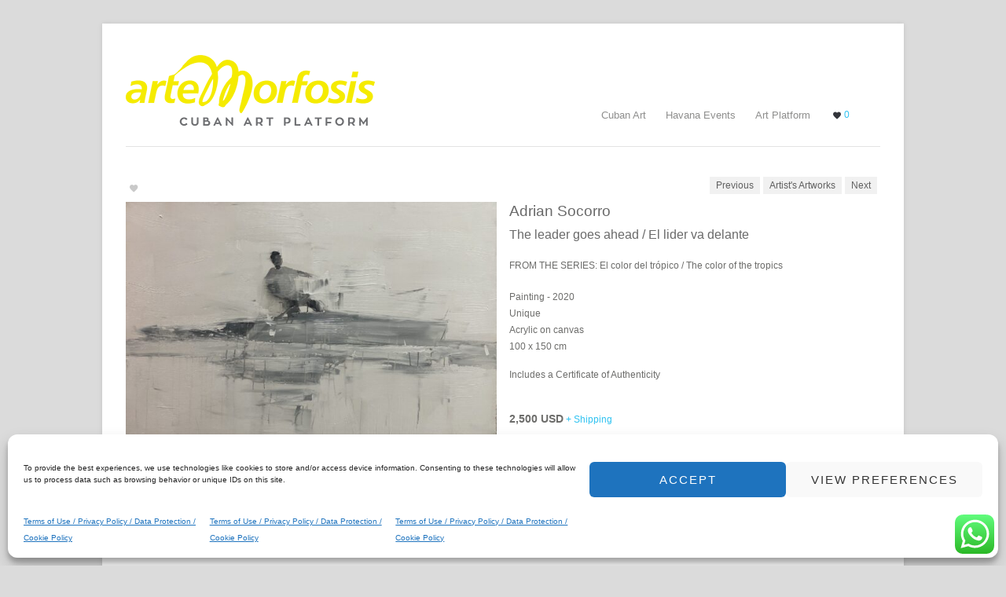

--- FILE ---
content_type: text/html; charset=UTF-8
request_url: https://www.artemorfosis.com/artwork/adrian-socorro-the-leader-goes-ahead/
body_size: 16928
content:
<!DOCTYPE html>
<html lang="en" dir="ltr">

<head>
	 
	<meta charset="UTF-8">
	<meta name="viewport" content="width=device-width">

		
	<link rel="pingback" href="https://www.artemorfosis.com/xmlrpc.php">
		<!--[if lt IE 9]>
		<script src="https://www.artemorfosis.com/wp-content/themes/wpex-bizz/js/html5.js"></script>
	<![endif]-->
	<link rel="alternate" hreflang="en" href="https://www.artemorfosis.comhttps://www.artemorfosis.com/artwork/adrian-socorro-the-leader-goes-ahead" />
<link rel="alternate" hreflang="x-default" href="https://www.artemorfosis.comhttps://www.artemorfosis.com/artwork/adrian-socorro-the-leader-goes-ahead" />
<meta name='robots' content='index, follow, max-image-preview:large, max-snippet:-1, max-video-preview:-1' />

	<!-- This site is optimized with the Yoast SEO Premium plugin v26.6 (Yoast SEO v26.7) - https://yoast.com/wordpress/plugins/seo/ -->
	<title>The leader goes ahead - ArteMorfosis</title>
	<link rel="canonical" href="https://www.artemorfosis.com/artwork/adrian-socorro-the-leader-goes-ahead/" />
	<meta property="og:locale" content="en_US" />
	<meta property="og:type" content="article" />
	<meta property="og:title" content="The leader goes ahead" />
	<meta property="og:url" content="https://www.artemorfosis.com/artwork/adrian-socorro-the-leader-goes-ahead/" />
	<meta property="og:site_name" content="ArteMorfosis" />
	<meta property="article:publisher" content="https://www.facebook.com/artemorfosis.cubanart" />
	<meta property="og:image" content="https://www.artemorfosis.com/wp-content/uploads/2023/01/adrian-socorro-the-leader-goes-ahead-scaled.jpg" />
	<meta property="og:image:width" content="2560" />
	<meta property="og:image:height" content="1680" />
	<meta property="og:image:type" content="image/jpeg" />
	<script type="application/ld+json" class="yoast-schema-graph">{"@context":"https://schema.org","@graph":[{"@type":"WebPage","@id":"https://www.artemorfosis.com/artwork/adrian-socorro-the-leader-goes-ahead/","url":"https://www.artemorfosis.com/artwork/adrian-socorro-the-leader-goes-ahead/","name":"The leader goes ahead - ArteMorfosis","isPartOf":{"@id":"https://www.artemorfosis.com/#website"},"primaryImageOfPage":{"@id":"https://www.artemorfosis.com/artwork/adrian-socorro-the-leader-goes-ahead/#primaryimage"},"image":{"@id":"https://www.artemorfosis.com/artwork/adrian-socorro-the-leader-goes-ahead/#primaryimage"},"thumbnailUrl":"https://www.artemorfosis.com/wp-content/uploads/2023/01/adrian-socorro-the-leader-goes-ahead-scaled.jpg","datePublished":"2023-03-27T13:22:50+00:00","breadcrumb":{"@id":"https://www.artemorfosis.com/artwork/adrian-socorro-the-leader-goes-ahead/#breadcrumb"},"inLanguage":"en-US","potentialAction":[{"@type":"ReadAction","target":["https://www.artemorfosis.com/artwork/adrian-socorro-the-leader-goes-ahead/"]}]},{"@type":"ImageObject","inLanguage":"en-US","@id":"https://www.artemorfosis.com/artwork/adrian-socorro-the-leader-goes-ahead/#primaryimage","url":"https://www.artemorfosis.com/wp-content/uploads/2023/01/adrian-socorro-the-leader-goes-ahead-scaled.jpg","contentUrl":"https://www.artemorfosis.com/wp-content/uploads/2023/01/adrian-socorro-the-leader-goes-ahead-scaled.jpg","width":2560,"height":1680},{"@type":"BreadcrumbList","@id":"https://www.artemorfosis.com/artwork/adrian-socorro-the-leader-goes-ahead/#breadcrumb","itemListElement":[{"@type":"ListItem","position":1,"name":"Home","item":"https://www.artemorfosis.com/"},{"@type":"ListItem","position":2,"name":"Artworks","item":"https://www.artemorfosis.com/artwork/"},{"@type":"ListItem","position":3,"name":"The leader goes ahead"}]},{"@type":"WebSite","@id":"https://www.artemorfosis.com/#website","url":"https://www.artemorfosis.com/","name":"ArteMorfosis","description":"Cuban Contemporary Art Platform","publisher":{"@id":"https://www.artemorfosis.com/#organization"},"potentialAction":[{"@type":"SearchAction","target":{"@type":"EntryPoint","urlTemplate":"https://www.artemorfosis.com/?s={search_term_string}"},"query-input":{"@type":"PropertyValueSpecification","valueRequired":true,"valueName":"search_term_string"}}],"inLanguage":"en-US"},{"@type":"Organization","@id":"https://www.artemorfosis.com/#organization","name":"cubisima.com AG","url":"https://www.artemorfosis.com/","logo":{"@type":"ImageObject","inLanguage":"en-US","@id":"https://www.artemorfosis.com/#/schema/logo/image/","url":"https://www.artemorfosis.com/wp-content/uploads/2020/09/ArteMorfosis-foto-de-perfil.png","contentUrl":"https://www.artemorfosis.com/wp-content/uploads/2020/09/ArteMorfosis-foto-de-perfil.png","width":984,"height":984,"caption":"cubisima.com AG"},"image":{"@id":"https://www.artemorfosis.com/#/schema/logo/image/"},"sameAs":["https://www.facebook.com/artemorfosis.cubanart","https://x.com/_ArteMorfosis_","https://instagram.com/artemorfosis/","https://www.linkedin.com/company/11016619/","https://www.youtube.com/channel/UC-UzHLOz0asApFdkdVEFKNw/videos"]}]}</script>
	<!-- / Yoast SEO Premium plugin. -->


<link rel='dns-prefetch' href='//www.googletagmanager.com' />
<link rel="alternate" type="application/rss+xml" title="ArteMorfosis &raquo; Feed" href="https://www.artemorfosis.com/feed/" />
<style id='wp-img-auto-sizes-contain-inline-css' type='text/css'>
img:is([sizes=auto i],[sizes^="auto," i]){contain-intrinsic-size:3000px 1500px}
/*# sourceURL=wp-img-auto-sizes-contain-inline-css */
</style>
<link rel='stylesheet' id='ht_ctc_main_css-css' href='https://www.artemorfosis.com/wp-content/plugins/click-to-chat-for-whatsapp/new/inc/assets/css/main.css?ver=4.35' type='text/css' media='all' />
<style id='wp-block-library-inline-css' type='text/css'>
:root{--wp-block-synced-color:#7a00df;--wp-block-synced-color--rgb:122,0,223;--wp-bound-block-color:var(--wp-block-synced-color);--wp-editor-canvas-background:#ddd;--wp-admin-theme-color:#007cba;--wp-admin-theme-color--rgb:0,124,186;--wp-admin-theme-color-darker-10:#006ba1;--wp-admin-theme-color-darker-10--rgb:0,107,160.5;--wp-admin-theme-color-darker-20:#005a87;--wp-admin-theme-color-darker-20--rgb:0,90,135;--wp-admin-border-width-focus:2px}@media (min-resolution:192dpi){:root{--wp-admin-border-width-focus:1.5px}}.wp-element-button{cursor:pointer}:root .has-very-light-gray-background-color{background-color:#eee}:root .has-very-dark-gray-background-color{background-color:#313131}:root .has-very-light-gray-color{color:#eee}:root .has-very-dark-gray-color{color:#313131}:root .has-vivid-green-cyan-to-vivid-cyan-blue-gradient-background{background:linear-gradient(135deg,#00d084,#0693e3)}:root .has-purple-crush-gradient-background{background:linear-gradient(135deg,#34e2e4,#4721fb 50%,#ab1dfe)}:root .has-hazy-dawn-gradient-background{background:linear-gradient(135deg,#faaca8,#dad0ec)}:root .has-subdued-olive-gradient-background{background:linear-gradient(135deg,#fafae1,#67a671)}:root .has-atomic-cream-gradient-background{background:linear-gradient(135deg,#fdd79a,#004a59)}:root .has-nightshade-gradient-background{background:linear-gradient(135deg,#330968,#31cdcf)}:root .has-midnight-gradient-background{background:linear-gradient(135deg,#020381,#2874fc)}:root{--wp--preset--font-size--normal:16px;--wp--preset--font-size--huge:42px}.has-regular-font-size{font-size:1em}.has-larger-font-size{font-size:2.625em}.has-normal-font-size{font-size:var(--wp--preset--font-size--normal)}.has-huge-font-size{font-size:var(--wp--preset--font-size--huge)}.has-text-align-center{text-align:center}.has-text-align-left{text-align:left}.has-text-align-right{text-align:right}.has-fit-text{white-space:nowrap!important}#end-resizable-editor-section{display:none}.aligncenter{clear:both}.items-justified-left{justify-content:flex-start}.items-justified-center{justify-content:center}.items-justified-right{justify-content:flex-end}.items-justified-space-between{justify-content:space-between}.screen-reader-text{border:0;clip-path:inset(50%);height:1px;margin:-1px;overflow:hidden;padding:0;position:absolute;width:1px;word-wrap:normal!important}.screen-reader-text:focus{background-color:#ddd;clip-path:none;color:#444;display:block;font-size:1em;height:auto;left:5px;line-height:normal;padding:15px 23px 14px;text-decoration:none;top:5px;width:auto;z-index:100000}html :where(.has-border-color){border-style:solid}html :where([style*=border-top-color]){border-top-style:solid}html :where([style*=border-right-color]){border-right-style:solid}html :where([style*=border-bottom-color]){border-bottom-style:solid}html :where([style*=border-left-color]){border-left-style:solid}html :where([style*=border-width]){border-style:solid}html :where([style*=border-top-width]){border-top-style:solid}html :where([style*=border-right-width]){border-right-style:solid}html :where([style*=border-bottom-width]){border-bottom-style:solid}html :where([style*=border-left-width]){border-left-style:solid}html :where(img[class*=wp-image-]){height:auto;max-width:100%}:where(figure){margin:0 0 1em}html :where(.is-position-sticky){--wp-admin--admin-bar--position-offset:var(--wp-admin--admin-bar--height,0px)}@media screen and (max-width:600px){html :where(.is-position-sticky){--wp-admin--admin-bar--position-offset:0px}}
/*wp_block_styles_on_demand_placeholder:6969fa41d401a*/
/*# sourceURL=wp-block-library-inline-css */
</style>
<style id='classic-theme-styles-inline-css' type='text/css'>
/*! This file is auto-generated */
.wp-block-button__link{color:#fff;background-color:#32373c;border-radius:9999px;box-shadow:none;text-decoration:none;padding:calc(.667em + 2px) calc(1.333em + 2px);font-size:1.125em}.wp-block-file__button{background:#32373c;color:#fff;text-decoration:none}
/*# sourceURL=/wp-includes/css/classic-themes.min.css */
</style>
<link rel='stylesheet' id='cmplz-general-css' href='https://www.artemorfosis.com/wp-content/plugins/complianz-gdpr/assets/css/cookieblocker.min.css?ver=1741706570' type='text/css' media='all' />
<link rel='stylesheet' id='wpex-bizz-style-css' href='https://www.artemorfosis.com/wp-content/cache/asset-cleanup/one/css/item/wpex-bizz__style-css-v04669f3eb4d559973a2a27c51aae19e48e53a3f3.css' type='text/css' media='all' />
<link rel='stylesheet' id='wpex-bizz-child-style-css' href='https://www.artemorfosis.com/wp-content/themes/wpex-bizz-child/style.css?ver=1768300296' type='text/css' media='all' />
<link rel='stylesheet' id='style-css' href='https://www.artemorfosis.com/wp-content/themes/wpex-bizz-child/style.css?ver=e86113a8faca80a2086abbd426393cff' type='text/css' media='all' />
<link rel='stylesheet' id='wpex-responsive-css' href='https://www.artemorfosis.com/wp-content/themes/wpex-bizz/responsive.css?ver=e86113a8faca80a2086abbd426393cff' type='text/css' media='all' />
<link rel='stylesheet' id='simple-favorites-css' href='https://www.artemorfosis.com/wp-content/cache/asset-cleanup/one/css/item/favorites__assets__css__favorites-css-vd8589d821498dabe04972c39be2d4d66e627f3fc.css' type='text/css' media='all' />
<script type="text/javascript" src="https://www.artemorfosis.com/wp-includes/js/jquery/jquery.min.js?ver=3.7.1" id="jquery-core-js"></script>
<script type="text/javascript" src="https://www.artemorfosis.com/wp-includes/js/jquery/jquery-migrate.min.js?ver=3.4.1" id="jquery-migrate-js"></script>
<script type="text/javascript" src="https://www.artemorfosis.com/wp-content/themes/wpex-bizz-child/js/button-share.js?ver=1767789833" id="button-share-js"></script>
<script type="text/javascript" id="favorites-js-extra">
/* <![CDATA[ */
var favorites_data = {"ajaxurl":"https://www.artemorfosis.com/wp-admin/admin-ajax.php","nonce":"3599d202dc","favorite":"Favorite \u003Ci class=","favorited":"Favorited \u003Ci class=","includecount":"","indicate_loading":"1","loading_text":"Loading","loading_image":"","loading_image_active":"","loading_image_preload":"","cache_enabled":"1","button_options":{"button_type":{"label":"Love","icon":"\u003Ci class=\"sf-icon-love\"\u003E\u003C/i\u003E","icon_class":"sf-icon-love","state_default":"","state_active":""},"custom_colors":true,"box_shadow":false,"include_count":false,"default":{"background_default":"#ffffff","border_default":"#ffffff","text_default":"#c9c9c9","icon_default":"#c9c9c9","count_default":false},"active":{"background_active":"#ffffff","border_active":"#ffffff","text_active":"#000000","icon_active":"#000000","count_active":false}},"authentication_modal_content":"\u003Cp\u003EPlease login to add favorites.\u003C/p\u003E\u003Cp\u003E\u003Ca href=\"#\" data-favorites-modal-close\u003EDismiss this notice\u003C/a\u003E\u003C/p\u003E","authentication_redirect":"","dev_mode":"","logged_in":"","user_id":"0","authentication_redirect_url":"https://www.artemorfosis.com/wp-login.php"};
//# sourceURL=favorites-js-extra
/* ]]> */
</script>
<script type="text/javascript" src="https://www.artemorfosis.com/wp-content/plugins/favorites/assets/js/favorites.min.js?ver=2.3.6" id="favorites-js"></script>

<!-- Google tag (gtag.js) snippet added by Site Kit -->
<!-- Google Analytics snippet added by Site Kit -->
<script type="text/javascript" src="https://www.googletagmanager.com/gtag/js?id=GT-5R6W65N" id="google_gtagjs-js" async></script>
<script type="text/javascript" id="google_gtagjs-js-after">
/* <![CDATA[ */
window.dataLayer = window.dataLayer || [];function gtag(){dataLayer.push(arguments);}
gtag("set","linker",{"domains":["www.artemorfosis.com"]});
gtag("js", new Date());
gtag("set", "developer_id.dZTNiMT", true);
gtag("config", "GT-5R6W65N", {"googlesitekit_post_type":"artwork"});
//# sourceURL=google_gtagjs-js-after
/* ]]> */
</script>
<link rel="https://api.w.org/" href="https://www.artemorfosis.com/wp-json/" /><link rel="alternate" title="JSON" type="application/json" href="https://www.artemorfosis.com/wp-json/wp/v2/artwork/7980" /><meta name="generator" content="Site Kit by Google 1.170.0" /><link rel="alternate" hreflang="en" href="https://www.artemorfosis.com/artwork/adrian-socorro-the-leader-goes-ahead/"/><link rel="alternate" hreflang="es" href="https://www.artemorfosis.com/es/artwork/adrian-socorro-the-leader-goes-ahead/"/><link rel="alternate" hreflang="de" href="https://www.artemorfosis.com/de/artwork/adrian-socorro-the-leader-goes-ahead/"/><script type="text/javascript">
(function(url){
	if(/(?:Chrome\/26\.0\.1410\.63 Safari\/537\.31|WordfenceTestMonBot)/.test(navigator.userAgent)){ return; }
	var addEvent = function(evt, handler) {
		if (window.addEventListener) {
			document.addEventListener(evt, handler, false);
		} else if (window.attachEvent) {
			document.attachEvent('on' + evt, handler);
		}
	};
	var removeEvent = function(evt, handler) {
		if (window.removeEventListener) {
			document.removeEventListener(evt, handler, false);
		} else if (window.detachEvent) {
			document.detachEvent('on' + evt, handler);
		}
	};
	var evts = 'contextmenu dblclick drag dragend dragenter dragleave dragover dragstart drop keydown keypress keyup mousedown mousemove mouseout mouseover mouseup mousewheel scroll'.split(' ');
	var logHuman = function() {
		if (window.wfLogHumanRan) { return; }
		window.wfLogHumanRan = true;
		var wfscr = document.createElement('script');
		wfscr.type = 'text/javascript';
		wfscr.async = true;
		wfscr.src = url + '&r=' + Math.random();
		(document.getElementsByTagName('head')[0]||document.getElementsByTagName('body')[0]).appendChild(wfscr);
		for (var i = 0; i < evts.length; i++) {
			removeEvent(evts[i], logHuman);
		}
	};
	for (var i = 0; i < evts.length; i++) {
		addEvent(evts[i], logHuman);
	}
})('//www.artemorfosis.com/?wordfence_lh=1&hid=D3D2CB47B7DA28A81D7358757AC60AA1');
</script>			<style>.cmplz-hidden {
					display: none !important;
				}</style>		<script>
		window.onclick = function(event) {
			var shipping = document.getElementById("shipping");
			var shipping_modal = document.getElementById("shipping-modal");
			var shipping_close = document.getElementsByClassName("shipping-close")[0];

			var in_room = document.getElementById("in-room");
			var room_modal = document.getElementById("room-modal");
			var room_close = document.getElementsByClassName("room-close")[0];

			if (event.target == shipping) {
				// Evita que el enlace siga su comportamiento predeterminado
				event.preventDefault();
    
    			shipping_modal.style.display = "block";	
			}
			if (event.target == shipping_modal || event.target == shipping_close) {
				shipping_modal.style.display = "none";
			}

			if (event.target == in_room) {
				// Evita que el enlace siga su comportamiento predeterminado
				event.preventDefault();
				// Desplazar la página hacia arriba
				//window.scrollTo(0, 0);

				room_modal.style.display = "block";	
			}
			if (event.target == room_modal || event.target == room_close) {
				room_modal.style.display = "none";
			}
		} 
		</script>
    <script type='application/ld+json'>{"@context":"https://schema.org","@type":["VisualArtwork","Product"],"@id":"https://www.artemorfosis.com/adrian-socorro-the-leader-goes-ahead","url":"https://www.artemorfosis.com/adrian-socorro-the-leader-goes-ahead","name":[{"@value":"The leader goes ahead","@language":"en"},{"@value":"El lider va delante","@language":"es"}],"artform":"Painting","image":"https://www.artemorfosis.com/wp-content/uploads/2023/01/adrian-socorro-the-leader-goes-ahead.jpg","creator":[{"@type":"Person","@id":"https://www.artemorfosis.com/adrian-socorro","name":"Adrian Socorro"}],"dateCreated":"2020","artEdition":"1","material":"Acrylic on canvas","isPartOf":{"@type":"CreativeWorkSeries","name":"De la serie: El color del trópico / From the series: The color of the tropics"},"height":"100 cm","width":"150 cm","description":"This work addresses the theme of loneliness and the functionality of the human being in a solitary environment but in his natural state of being social.. Provenance: Adrian Socorro & ArteMorfosis. This artwork includes a certificate of authenticity. This artwork is: Hand-signed by artist. Signature details: Front","about":[{"@type":"Thing","name":"Human Figure"},{"@type":"Thing","name":"Cultural Commentary"},{"@type":"Thing","name":"Modes of transportation"}],"genre":["Figurative Art"],"offers":{"@type":"Offer","price":"2500.00","priceCurrency":"USD","offerCount":1,"hasMerchantReturnPolicy":false,"shippingDetails":[{"@type":"OfferShippingDetails","shippingRate":{"@type":"MonetaryAmount","minValue":"250","maxValue":"400","currency":"USD"},"shippingDestination":{"@type":"DefinedRegion","addressCountry":"US"}},{"@type":"OfferShippingDetails","shippingRate":{"@type":"MonetaryAmount","minValue":"100","maxValue":"300","currency":"USD"},"description":"For any country except the US"}],"availability":"https://schema.org/InStock","itemCondition":"https://schema.org/NewCondition"}}</script><style type="text/css" id="custom-background-css">
body.custom-background { background-color: #dbdbdb; }
</style>
	<link rel="icon" href="https://www.artemorfosis.com/wp-content/uploads/2016/12/cropped-01-Formato-cuadrado-32x32.jpg" sizes="32x32" />
<link rel="icon" href="https://www.artemorfosis.com/wp-content/uploads/2016/12/cropped-01-Formato-cuadrado-192x192.jpg" sizes="192x192" />
<link rel="apple-touch-icon" href="https://www.artemorfosis.com/wp-content/uploads/2016/12/cropped-01-Formato-cuadrado-180x180.jpg" />
<meta name="msapplication-TileImage" content="https://www.artemorfosis.com/wp-content/uploads/2016/12/cropped-01-Formato-cuadrado-270x270.jpg" />
<meta name="translation-stats" content='{"total_phrases":null,"translated_phrases":null,"human_translated_phrases":null,"hidden_phrases":null,"hidden_translated_phrases":null,"hidden_translateable_phrases":null,"meta_phrases":null,"meta_translated_phrases":null,"time":null}'/>
</head>

<body data-cmplz=1 class="wp-singular artwork-template-default single single-artwork postid-7980 custom-background wp-theme-wpex-bizz wp-child-theme-wpex-bizz-child">

	<div id="wrap" class="clr container">
		<div id="header-wrap" class="clr">
			<header id="header" class="site-header clr" role="banner">
				
		<div id="logo" class="clr">
							<a href="https://www.artemorfosis.com" title="ArteMorfosis" rel="home"><img src="https://www.artemorfosis.com/wp-content/uploads/2024/12/artemorfosis_Logo317x106.png" alt="ArteMorfosis" /></a>
					</div><!-- #logo -->

						<div id="sidr-close"><a href="#sidr-close" class="toggle-sidr-close"></a></div>
				<div id="site-navigation-wrap">
					<a href="#sidr-main" id="navigation-toggle"><span class="fa fa-bars"></span>Menu</a>
					<nav id="site-navigation" class="navigation main-navigation clr" role="navigation">
						<div class="menu-principal-container"><ul id="menu-principal" class="dropdown-menu sf-menu"><li id="menu-item-19573" class="menu-item menu-item-type-custom menu-item-object-custom menu-item-has-children menu-item-19573"><a href="#">Cuban Art</a>
<ul class="sub-menu">
	<li id="menu-item-19578" class="menu-item menu-item-type-custom menu-item-object-custom menu-item-19578"><a href="https://www.artemorfosis.com/event">Events</a></li>
	<li id="menu-item-19577" class="menu-item menu-item-type-custom menu-item-object-custom menu-item-19577"><a href="https://www.artemorfosis.com/artwork">Artworks</a></li>
	<li id="menu-item-19576" class="menu-item menu-item-type-custom menu-item-object-custom menu-item-19576"><a href="https://www.artemorfosis.com/artist">Artists</a></li>
	<li id="menu-item-19579" class="menu-item menu-item-type-custom menu-item-object-custom menu-item-19579"><a href="https://www.artemorfosis.com/vr-exhibition/">VR Exhibitions</a></li>
	<li id="menu-item-20304" class="menu-item menu-item-type-custom menu-item-object-custom menu-item-20304"><a href="https://www.artemorfosis.com/collection//">Collections</a></li>
</ul>
</li>
<li id="menu-item-19574" class="menu-item menu-item-type-custom menu-item-object-custom menu-item-has-children menu-item-19574"><a href="#">Havana Events</a>
<ul class="sub-menu">
	<li id="menu-item-20783" class="menu-item menu-item-type-custom menu-item-object-custom menu-item-20783"><a href="https://www.artemorfosis.com/event/prisma-10/">Prisma 10 &#8211; Process</a></li>
	<li id="menu-item-19580" class="menu-item menu-item-type-post_type menu-item-object-page menu-item-19580"><a href="https://www.artemorfosis.com/event-rooms/">Havana – Event Rooms</a></li>
	<li id="menu-item-19581" class="menu-item menu-item-type-post_type menu-item-object-page menu-item-19581"><a href="https://www.artemorfosis.com/artvisits/">Artvisits</a></li>
</ul>
</li>
<li id="menu-item-19575" class="menu-item menu-item-type-custom menu-item-object-custom menu-item-has-children menu-item-19575"><a href="#">Art Platform</a>
<ul class="sub-menu">
	<li id="menu-item-19583" class="menu-item menu-item-type-custom menu-item-object-custom menu-item-19583"><a href="https://www.artemorfosis.com/publications/">Publications</a></li>
	<li id="menu-item-19586" class="menu-item menu-item-type-custom menu-item-object-custom menu-item-19586"><a href="https://www.artemorfosis.com/event/artemorfosis-celebrates-its-10th-anniversary/">Our 10th anniversary</a></li>
	<li id="menu-item-19582" class="menu-item menu-item-type-custom menu-item-object-custom menu-item-19582"><a href="https://app.dataview.ch/app_direct/art/">ArtEstimator</a></li>
	<li id="menu-item-19584" class="menu-item menu-item-type-post_type menu-item-object-page menu-item-19584"><a href="https://www.artemorfosis.com/about-artemorfosis-gallery/">About</a></li>
	<li id="menu-item-19585" class="menu-item menu-item-type-post_type menu-item-object-page menu-item-19585"><a href="https://www.artemorfosis.com/contact-artemorfosis-gallery/">Contact</a></li>
</ul>
</li>
</ul></div>					</nav><!-- #site-navigation -->
					
						<div id="favorites-header" class="favorites-count-wrapper">
							<a href="https://www.artemorfosis.com/favorites"><i class="sf-icon-love fav-color"></i> 
								<span class="favorites-count simplefavorites-user-count" data-siteid="1" data-posttypes="all"> 0</span>
							</a>
						</div>
					
					
				</div><!-- #site-navigation-wrap -->
			</header><!-- #header -->
		</div><!-- #header-wrap -->
		
		<div id="main" class="site-main clr">	<div id="primary" class="content-area clr">
		<div id="content" class="site-content" role="main">
			<article>
				<header class="page-header-artwork">
					<button class="simplefavorite-button preset" data-postid="7980" data-siteid="1" data-groupid="1" data-favoritecount="0" style="box-shadow:none;-webkit-box-shadow:none;-moz-box-shadow:none;background-color:#ffffff;border-color:#ffffff;color:#c9c9c9;"><i class="sf-icon-love" style="color:#c9c9c9;"></i></button>		<ul class="single-artwork-pages clr">
			<li><a href="https://www.artemorfosis.com/artwork/adrian-socorro-oburo/" rel="prev">Previous</a></li>			<li><a href="https://www.artemorfosis.com/artist/adrian-socorro/" >Artist's Artworks</a></li>			<li><a href="https://www.artemorfosis.com/artwork/adrian-socorro-untitled-48/" rel="next">Next</a></li>		</ul><!-- .post-post-pagination -->
					</header>
				<div class="entry clr">
							 <div class="span_1_of_2 col count-1 clr">
			 				 <div class="artwork-entry-media">
					<a target="_blank" href="https://www.artemorfosis.com/wp-content/uploads/2023/01/adrian-socorro-the-leader-goes-ahead-scaled.jpg" title="The leader goes ahead" rel="bookmark">
						<img src="https://www.artemorfosis.com/wp-content/uploads/2023/01/adrian-socorro-the-leader-goes-ahead-scaled-600x394.jpg" width="600" height="394" alt="The leader goes ahead" />
					</a>
				 </div>

					 </div>
		 <div class="span_1_of_2 col count-2 clr">
			<div class="artwork-artist-title">
						 	<a href="https://www.artemorfosis.com/artist/adrian-socorro/" title="Adrian Socorro" rel="bookmark">
					Adrian Socorro				</a>
						 </div>
			 <h1 class="artwork-entry-title clr">
				 The leader goes ahead / El lider va delante			 </h1>
			 				<p>FROM THE SERIES: El color del trópico /  The color of the tropics</p>			
			 			 <div class="clr">
				 Painting - 2020 
			 </div>
			 <div class="clr">
				 Unique 
			 </div>
	
			<div class="clr">
				 Acrylic on canvas 
			 </div>
	 
			 				 <div class="clr">
					 100 x 150 cm 
				 </div>
			 				<div class="artwork-authenticity">
					Includes a Certificate of Authenticity 
				</div>
			   				<div class="artwork-status">2,500 USD</div>
									<a id="shipping" class="artwork-shipping" target="_blank" href="#">  +  Shipping</a>
					<div id="shipping-modal" class="shipping-modal">
						<div class="shipping-modal-content">
							<span class="shipping-close">&times;</span>
							<p>Artwork Shipping</p>
					<p>Sending your artwork securely and efficiently is our priority. If you purchase an artwork we organize the exportation and packaging process and will inform you on the exact costs of shipping which depends on size, packaging and destination.</p>
					<p>Average shipping costs for paintings:</p>
					<ul>
						<li>⁠To the USA: 			250 - 400 USD </li>
						<li>⁠Rest of the world: 	100 - 300 USD</li>
					</ul>						</div>
					</div>
				
		 </div>
		 
		 <div class="span_1_of_1 col count-1 clr">
			 <div class="artwork-buttons">
				
								<button class="artwork-button-link" onclick="window.open('https://www.artemorfosis.com/withprice-artwork-information/?artwork-data=Adrian Socorro - The leader goes ahead&artwork-slug=adrian-socorro-the-leader-goes-ahead', '_blank')">
					Purchase				</button>
				
			 </div>
		</div>							
					<div class="span_1_of_1 col count-1 clr">
			<div class="about-title">Artwork Statement</div>
			<div class="artist-entry"><p>This work addresses the theme of loneliness and the functionality of the human being in a solitary environment but in his natural state of being social.</p>
</div> 
			</div>
										</div>
				<footer class="entry-footer">
									</footer>
			</article>
			<div>
						<div>
			<div class="artist-heading"><span>Most Viewed Artworks</span></div>
			<div id="artwork-wrap">  
				<article id="post-8967" class="post-8967 artwork type-artwork status-publish has-post-thumbnail hentry artwork_type-painting count-1 span_1_of_8 col clr artwork-entry loop-entry">
				<div class="artwork-seccion">
				<div class="viewed-artwork-media">
			<a href="https://www.artemorfosis.com/artwork/jorge-rodriguez-fig-616263/" title="Fig 61,62,63" rel="bookmark">
				<img src="https://www.artemorfosis.com/wp-content/uploads/2023/01/jorge-rodriguez-fig-616263-scaled-450x282.jpg" width="450" height="282" loading="lazy" alt="Fig 61,62,63" />
			</a>
		</div>
		<div class="viewed-artwork-details">
		<div class="artwork-title-fav">
		<h2 class="artwork-entry-title">
			Jorge Rodríguez 
		</h2>
		<button class="simplefavorite-button preset" data-postid="8967" data-siteid="1" data-groupid="1" data-favoritecount="0" style="box-shadow:none;-webkit-box-shadow:none;-moz-box-shadow:none;background-color:#ffffff;border-color:#ffffff;color:#c9c9c9;"><i class="sf-icon-love" style="color:#c9c9c9;"></i></button>		</div>
			</div>	
			</div>
		</article>

	<article id="post-8883" class="post-8883 artwork type-artwork status-publish has-post-thumbnail hentry artwork_type-painting count-2 span_1_of_8 col clr artwork-entry loop-entry">
				<div class="artwork-seccion">
				<div class="viewed-artwork-media">
			<a href="https://www.artemorfosis.com/artwork/harold-lopez-munoz-equinox/" title="Equinox" rel="bookmark">
				<img src="https://www.artemorfosis.com/wp-content/uploads/2023/01/harold-lopez-munoz-equinox-scaled-450x329.jpg" width="450" height="329" loading="lazy" alt="Equinox" />
			</a>
		</div>
		<div class="viewed-artwork-details">
		<div class="artwork-title-fav">
		<h2 class="artwork-entry-title">
			Harold López Muñoz 
		</h2>
		<button class="simplefavorite-button preset" data-postid="8883" data-siteid="1" data-groupid="1" data-favoritecount="0" style="box-shadow:none;-webkit-box-shadow:none;-moz-box-shadow:none;background-color:#ffffff;border-color:#ffffff;color:#c9c9c9;"><i class="sf-icon-love" style="color:#c9c9c9;"></i></button>		</div>
			</div>	
			</div>
		</article>

	<article id="post-9391" class="post-9391 artwork type-artwork status-publish has-post-thumbnail hentry artwork_type-painting count-3 span_1_of_8 col clr artwork-entry loop-entry">
				<div class="artwork-seccion">
				<div class="viewed-artwork-media">
			<a href="https://www.artemorfosis.com/artwork/luis-miguel-rivero-make-up/" title="Make up" rel="bookmark">
				<img src="https://www.artemorfosis.com/wp-content/uploads/2023/01/luis-miguel-rivero-make-up-scaled-450x566.jpg" width="450" height="566" loading="lazy" alt="Make up" />
			</a>
		</div>
		<div class="viewed-artwork-details">
		<div class="artwork-title-fav">
		<h2 class="artwork-entry-title">
			Luis Miguel Rivero 
		</h2>
		<button class="simplefavorite-button preset" data-postid="9391" data-siteid="1" data-groupid="1" data-favoritecount="0" style="box-shadow:none;-webkit-box-shadow:none;-moz-box-shadow:none;background-color:#ffffff;border-color:#ffffff;color:#c9c9c9;"><i class="sf-icon-love" style="color:#c9c9c9;"></i></button>		</div>
			</div>	
			</div>
		</article>

	<article id="post-9760" class="post-9760 artwork type-artwork status-publish has-post-thumbnail hentry artwork_type-sculpture count-4 span_1_of_8 col clr artwork-entry loop-entry">
				<div class="artwork-seccion">
				<div class="viewed-artwork-media">
			<a href="https://www.artemorfosis.com/artwork/pedro-luis-cuellar-the-nap/" title="The NAP" rel="bookmark">
				<img src="https://www.artemorfosis.com/wp-content/uploads/2023/01/pedro-luis-cuellar-the-nap-scaled-450x675.jpg" width="450" height="675" loading="lazy" alt="The NAP" />
			</a>
		</div>
		<div class="viewed-artwork-details">
		<div class="artwork-title-fav">
		<h2 class="artwork-entry-title">
			Pedro Luis Cuellar 
		</h2>
		<button class="simplefavorite-button preset" data-postid="9760" data-siteid="1" data-groupid="1" data-favoritecount="0" style="box-shadow:none;-webkit-box-shadow:none;-moz-box-shadow:none;background-color:#ffffff;border-color:#ffffff;color:#c9c9c9;"><i class="sf-icon-love" style="color:#c9c9c9;"></i></button>		</div>
			</div>	
			</div>
		</article>

	<article id="post-9762" class="post-9762 artwork type-artwork status-publish has-post-thumbnail hentry artwork_type-sculpture count-5 span_1_of_8 col clr artwork-entry loop-entry">
				<div class="artwork-seccion">
				<div class="viewed-artwork-media">
			<a href="https://www.artemorfosis.com/artwork/pedro-luis-cuellar-the-job/" title="The job" rel="bookmark">
				<img src="https://www.artemorfosis.com/wp-content/uploads/2023/01/pedro-luis-cuellar-the-job-scaled-450x675.jpg" width="450" height="675" loading="lazy" alt="The job" />
			</a>
		</div>
		<div class="viewed-artwork-details">
		<div class="artwork-title-fav">
		<h2 class="artwork-entry-title">
			Pedro Luis Cuellar 
		</h2>
		<button class="simplefavorite-button preset" data-postid="9762" data-siteid="1" data-groupid="1" data-favoritecount="0" style="box-shadow:none;-webkit-box-shadow:none;-moz-box-shadow:none;background-color:#ffffff;border-color:#ffffff;color:#c9c9c9;"><i class="sf-icon-love" style="color:#c9c9c9;"></i></button>		</div>
			</div>	
			</div>
		</article>

	<article id="post-8762" class="post-8762 artwork type-artwork status-publish has-post-thumbnail hentry artwork_type-painting count-6 span_1_of_8 col clr artwork-entry loop-entry">
				<div class="artwork-seccion">
				<div class="viewed-artwork-media">
			<a href="https://www.artemorfosis.com/artwork/frank-david-valdes-acuaman/" title="Acuaman" rel="bookmark">
				<img src="https://www.artemorfosis.com/wp-content/uploads/2023/01/frank-david-valdes-acuaman-scaled-450x316.jpg" width="450" height="316" loading="lazy" alt="Acuaman" />
			</a>
		</div>
		<div class="viewed-artwork-details">
		<div class="artwork-title-fav">
		<h2 class="artwork-entry-title">
			Frank David Valdés 
		</h2>
		<button class="simplefavorite-button preset" data-postid="8762" data-siteid="1" data-groupid="1" data-favoritecount="0" style="box-shadow:none;-webkit-box-shadow:none;-moz-box-shadow:none;background-color:#ffffff;border-color:#ffffff;color:#c9c9c9;"><i class="sf-icon-love" style="color:#c9c9c9;"></i></button>		</div>
			</div>	
			</div>
		</article>

	<article id="post-8691" class="post-8691 artwork type-artwork status-publish has-post-thumbnail hentry artwork_type-painting count-7 span_1_of_8 col clr artwork-entry loop-entry">
				<div class="artwork-seccion">
				<div class="viewed-artwork-media">
			<a href="https://www.artemorfosis.com/artwork/frank-david-valdes-earth-2/" title="Earth" rel="bookmark">
				<img src="https://www.artemorfosis.com/wp-content/uploads/2023/01/frank-david-valdes-earth-scaled-450x502.jpg" width="450" height="502" loading="lazy" alt="Earth" />
			</a>
		</div>
		<div class="viewed-artwork-details">
		<div class="artwork-title-fav">
		<h2 class="artwork-entry-title">
			Frank David Valdés 
		</h2>
		<button class="simplefavorite-button preset" data-postid="8691" data-siteid="1" data-groupid="1" data-favoritecount="1" style="box-shadow:none;-webkit-box-shadow:none;-moz-box-shadow:none;background-color:#ffffff;border-color:#ffffff;color:#c9c9c9;"><i class="sf-icon-love" style="color:#c9c9c9;"></i></button>		</div>
			</div>	
			</div>
		</article>

	<article id="post-17363" class="post-17363 artwork type-artwork status-publish has-post-thumbnail hentry artwork_type-mixed-media count-8 span_1_of_8 col clr artwork-entry loop-entry">
				<div class="artwork-seccion">
				<div class="viewed-artwork-media">
			<a href="https://www.artemorfosis.com/artwork/frank-david-valdes-diamond/" title="Diamond" rel="bookmark">
				<img src="https://www.artemorfosis.com/wp-content/uploads/2024/09/DIAMANTE-MIXTA-CARTULINA-30-X-23-CM-2024-500-USD-450x603.jpg" width="450" height="603" loading="lazy" alt="Diamond" />
			</a>
		</div>
		<div class="viewed-artwork-details">
		<div class="artwork-title-fav">
		<h2 class="artwork-entry-title">
			Frank David Valdés 
		</h2>
		<button class="simplefavorite-button preset" data-postid="17363" data-siteid="1" data-groupid="1" data-favoritecount="0" style="box-shadow:none;-webkit-box-shadow:none;-moz-box-shadow:none;background-color:#ffffff;border-color:#ffffff;color:#c9c9c9;"><i class="sf-icon-love" style="color:#c9c9c9;"></i></button>		</div>
			</div>	
			</div>
		</article>

			</div>
		</div>
				</div>
		</div>
	</div>

	<div id="footer-wrap" class="site-footer clr">
		<div id="footer" class="clr">
			<div id="footer-widgets" class="clr">
				<div class="footer-box span_1_of_3 col col-1">
					<div class="footer-widget widget_block clr">
<h3 class="wp-block-heading has-medium-font-size" id="h-havana-event-rooms">ArteMorfosis on the Web</h3>
</div><div class="footer-widget widget_block widget_media_image clr">
<figure class="wp-block-image size-thumbnail is-resized"><a href="/front-page/"><img loading="lazy" decoding="async" width="200" height="200" src="https://www.artemorfosis.com/wp-content/uploads/2023/09/ArteMorfosis-black-profile-200x200.png" alt="artemorfosis site" class="wp-image-14650" style="object-fit:cover;width:20px;height:20px" srcset="https://www.artemorfosis.com/wp-content/uploads/2023/09/ArteMorfosis-black-profile-200x200.png 200w, https://www.artemorfosis.com/wp-content/uploads/2023/09/ArteMorfosis-black-profile-700x700.png 700w, https://www.artemorfosis.com/wp-content/uploads/2023/09/ArteMorfosis-black-profile-768x768.png 768w, https://www.artemorfosis.com/wp-content/uploads/2023/09/ArteMorfosis-black-profile-60x60.png 60w, https://www.artemorfosis.com/wp-content/uploads/2023/09/ArteMorfosis-black-profile-150x150.png 150w, https://www.artemorfosis.com/wp-content/uploads/2023/09/ArteMorfosis-black-profile.png 984w" sizes="auto, (max-width: 200px) 100vw, 200px" /></a></figure>
</div><div class="footer-widget widget_block widget_media_image clr">
<figure class="wp-block-image size-thumbnail is-resized"><a href="https://www.facebook.com/artemorfosis.cubanart" target="_blank"><img loading="lazy" decoding="async" width="200" height="200" src="https://www.artemorfosis.com/wp-content/uploads/2023/09/facebook-logo-black-200x200.png" alt="facebook" class="wp-image-14648" style="object-fit:cover;width:20px;height:20px" srcset="https://www.artemorfosis.com/wp-content/uploads/2023/09/facebook-logo-black-200x200.png 200w, https://www.artemorfosis.com/wp-content/uploads/2023/09/facebook-logo-black-60x60.png 60w" sizes="auto, (max-width: 200px) 100vw, 200px" /></a></figure>
</div><div class="footer-widget widget_block widget_media_image clr">
<figure class="wp-block-image size-thumbnail is-resized"><a href="https://www.instagram.com/artemorfosis/" target="_blank"><img loading="lazy" decoding="async" width="200" height="200" src="https://www.artemorfosis.com/wp-content/uploads/2023/09/logo-instagram-200x200.png" alt="instagram" class="wp-image-14649" style="object-fit:cover;width:20px;height:20px" srcset="https://www.artemorfosis.com/wp-content/uploads/2023/09/logo-instagram-200x200.png 200w, https://www.artemorfosis.com/wp-content/uploads/2023/09/logo-instagram-700x700.png 700w, https://www.artemorfosis.com/wp-content/uploads/2023/09/logo-instagram-768x768.png 768w, https://www.artemorfosis.com/wp-content/uploads/2023/09/logo-instagram-60x60.png 60w, https://www.artemorfosis.com/wp-content/uploads/2023/09/logo-instagram-1536x1536.png 1536w, https://www.artemorfosis.com/wp-content/uploads/2023/09/logo-instagram-150x150.png 150w, https://www.artemorfosis.com/wp-content/uploads/2023/09/logo-instagram.png 1600w" sizes="auto, (max-width: 200px) 100vw, 200px" /></a></figure>
</div><div class="footer-widget widget_block widget_media_image clr">
<figure class="wp-block-image size-full is-resized is-style-rounded wp-duotone-grayscale"><a href="https://youtube.com/@artemorfosis-art?si=wJS62O11fs1FEsuV" target="_blank"><img loading="lazy" decoding="async" width="40" height="40" src="https://www.artemorfosis.com/wp-content/uploads/2015/10/youtube40x40.png" alt="" class="wp-image-1172" style="object-fit:cover;width:20px;height:auto"/></a></figure>
</div><div class="footer-widget widget_transposh clr"><span class="no_translate"><select name="lang" onchange="document.location.href=this.options[this.selectedIndex].value;"><option value="/artwork/adrian-socorro-the-leader-goes-ahead/" selected="selected">English</option><option value="/es/artwork/adrian-socorro-the-leader-goes-ahead/">Español</option><option value="/de/artwork/adrian-socorro-the-leader-goes-ahead/">Deutsch</option></select><br/></span><div id="tr_credit0"></div></div>				</div><!-- .footer-box -->
				<div class="footer-box span_1_of_3 col col-2">
					<div class="footer-widget widget_block clr">
<h3 class="wp-block-heading has-medium-font-size">Havana Event Rooms</h3>
</div><div class="footer-widget widget_block clr">
<div class="wp-block-group is-nowrap is-layout-flex wp-container-core-group-is-layout-ad2f72ca wp-block-group-is-layout-flex">
<figure class="wp-block-image size-full is-resized wp-duotone-dark-grayscale"><img loading="lazy" decoding="async" width="24" height="24" src="https://www.artemorfosis.com/wp-content/uploads/2024/05/location.png" alt="" class="wp-image-16463" style="object-fit:cover;width:20px;height:20px"/></figure>



<p>Calle 11, No. 912, apt. 3, entre 6 y 8<br>CP 10400 Vedado, La Habana, Cuba<br><strong>By Appointment Only</strong></p>
</div>
</div><div class="footer-widget widget_block clr">
<div class="wp-block-group is-nowrap is-layout-flex wp-container-core-group-is-layout-ad2f72ca wp-block-group-is-layout-flex">
<figure class="wp-block-image size-full is-resized wp-duotone-dark-grayscale"><img loading="lazy" decoding="async" width="24" height="24" src="https://www.artemorfosis.com/wp-content/uploads/2024/05/call.png" alt="" class="wp-image-16464" style="object-fit:cover;width:20px;height:20px"/></figure>



<a href="tel: +5352725516" aria-label="Telephone">+53 5 272 55 16</a>
</div>
</div><div class="footer-widget widget_block clr">
<div class="wp-block-group is-nowrap is-layout-flex wp-container-core-group-is-layout-64989fb1 wp-block-group-is-layout-flex">
<figure class="wp-block-image size-full is-resized wp-duotone-dark-grayscale"><img loading="lazy" decoding="async" width="24" height="24" src="https://www.artemorfosis.com/wp-content/uploads/2024/05/mail.png" alt="" class="wp-image-16465" style="object-fit:cover;width:20px;height:20px"/></figure>



<p><a href="/cdn-cgi/l/email-protection#07776e6b667547667573626a68756168746e742964686a"><span class="__cf_email__" data-cfemail="4b3b22272a390b2a393f2e2624392d2438223865282426">[email&#160;protected]</span></a></p>
</div>
</div>				</div><!-- .footer-box -->
				<div class="footer-box span_1_of_3 col col-3">
					<div class="footer-widget widget_block clr">
<h3 class="wp-block-heading has-medium-font-size">Quick Links</h3>
</div><div class="footer-widget widget_block clr"><ul id="menu-footer-menu" class="menu">

<li id="menu-item-371" class="menu-item menu-item-type-post_type menu-item-object-page menu-item-371"><a href="/guest-list-subscription/">Subscribe to Guest List</a>
</li>

<li id="menu-item-369" class="menu-item menu-item-type-post_type menu-item-object-page menu-item-369"><a href="/about-artemorfosis-gallery/">About ArteMorfosis</a>
</li>

<li id="menu-item-372" class="menu-item menu-item-type-post_type menu-item-object-page menu-item-372"><a href="/contact-artemorfosis-gallery/">Contact</a></li>

<li id="menu-item-367" class="menu-item menu-item-type-post_type menu-item-object-page menu-item-privacy-policy menu-item-367"><a rel="Terms-of-use" href="/terms-of-use/">Terms of Use / Privacy Policy / Data Protection / Cookie Policy</a></li>

<li id="menu-item-377" class="menu-item menu-item-type-post_type menu-item-object-page menu-item-privacy-policy menu-item-377"><a rel="Purchase-Terms-and-Conditions" href="/purchase-terms-conditions-for-artemorfosis/">Purchase Terms and Conditions</a></li>

</ul></div>				</div><!-- .footer-box -->
			</div><!-- #footer-widgets -->
		</div><!-- #footer -->
	</div><!-- #footer-wrap -->

</div><!-- #main-content -->

	<footer id="copyright-wrap" class="clear">
		<div id="copyright" role="contentinfo" class="clr">
ArteMorfosis is a brand of <a href="http://cubisima.com/" target="_blank" title="Cubisima">Cubisima.com</a> AG <span class="text-divider">|</span> Copyright &copy; 2014&ndash;2026 <a href="https://www.artemorfosis.com" title="ArteMorfosis">ArteMorfosis</a> <span class="text-divider">|</span> All Rights Reserved
		</div><!-- #copyright -->
	</footer><!-- #footer-wrap -->
</div><!-- #wrap -->

<script data-cfasync="false" src="/cdn-cgi/scripts/5c5dd728/cloudflare-static/email-decode.min.js"></script><script type="speculationrules">
{"prefetch":[{"source":"document","where":{"and":[{"href_matches":"/*"},{"not":{"href_matches":["/wp-*.php","/wp-admin/*","/wp-content/uploads/*","/wp-content/*","/wp-content/plugins/*","/wp-content/themes/wpex-bizz-child/*","/wp-content/themes/wpex-bizz/*","/*\\?(.+)"]}},{"not":{"selector_matches":"a[rel~=\"nofollow\"]"}},{"not":{"selector_matches":".no-prefetch, .no-prefetch a"}}]},"eagerness":"conservative"}]}
</script>
<svg xmlns="http://www.w3.org/2000/svg" viewBox="0 0 0 0" width="0" height="0" focusable="false" role="none" style="visibility: hidden; position: absolute; left: -9999px; overflow: hidden;" ><defs><filter id="wp-duotone-grayscale"><feColorMatrix color-interpolation-filters="sRGB" type="matrix" values=" .299 .587 .114 0 0 .299 .587 .114 0 0 .299 .587 .114 0 0 .299 .587 .114 0 0 " /><feComponentTransfer color-interpolation-filters="sRGB" ><feFuncR type="table" tableValues="0 1" /><feFuncG type="table" tableValues="0 1" /><feFuncB type="table" tableValues="0 1" /><feFuncA type="table" tableValues="1 1" /></feComponentTransfer><feComposite in2="SourceGraphic" operator="in" /></filter></defs></svg><svg xmlns="http://www.w3.org/2000/svg" viewBox="0 0 0 0" width="0" height="0" focusable="false" role="none" style="visibility: hidden; position: absolute; left: -9999px; overflow: hidden;" ><defs><filter id="wp-duotone-dark-grayscale"><feColorMatrix color-interpolation-filters="sRGB" type="matrix" values=" .299 .587 .114 0 0 .299 .587 .114 0 0 .299 .587 .114 0 0 .299 .587 .114 0 0 " /><feComponentTransfer color-interpolation-filters="sRGB" ><feFuncR type="table" tableValues="0 0.49803921568627" /><feFuncG type="table" tableValues="0 0.49803921568627" /><feFuncB type="table" tableValues="0 0.49803921568627" /><feFuncA type="table" tableValues="1 1" /></feComponentTransfer><feComposite in2="SourceGraphic" operator="in" /></filter></defs></svg>
<!-- Consent Management powered by Complianz | GDPR/CCPA Cookie Consent https://wordpress.org/plugins/complianz-gdpr -->
<div id="cmplz-cookiebanner-container"><div class="cmplz-cookiebanner cmplz-hidden banner-1 bottom-right-view-preferences optin cmplz-bottom cmplz-categories-type-view-preferences" aria-modal="true" data-nosnippet="true" role="dialog" aria-live="polite" aria-labelledby="cmplz-header-1-optin" aria-describedby="cmplz-message-1-optin">
	<div class="cmplz-header">
		<div class="cmplz-logo"></div>
		<div class="cmplz-title" id="cmplz-header-1-optin">Manage Cookie Consent</div>
		<div class="cmplz-close" tabindex="0" role="button" aria-label="Close dialog">
			<svg aria-hidden="true" focusable="false" data-prefix="fas" data-icon="times" class="svg-inline--fa fa-times fa-w-11" role="img" xmlns="http://www.w3.org/2000/svg" viewBox="0 0 352 512"><path fill="currentColor" d="M242.72 256l100.07-100.07c12.28-12.28 12.28-32.19 0-44.48l-22.24-22.24c-12.28-12.28-32.19-12.28-44.48 0L176 189.28 75.93 89.21c-12.28-12.28-32.19-12.28-44.48 0L9.21 111.45c-12.28 12.28-12.28 32.19 0 44.48L109.28 256 9.21 356.07c-12.28 12.28-12.28 32.19 0 44.48l22.24 22.24c12.28 12.28 32.2 12.28 44.48 0L176 322.72l100.07 100.07c12.28 12.28 32.2 12.28 44.48 0l22.24-22.24c12.28-12.28 12.28-32.19 0-44.48L242.72 256z"></path></svg>
		</div>
	</div>

	<div class="cmplz-divider cmplz-divider-header"></div>
	<div class="cmplz-body">
		<div class="cmplz-message" id="cmplz-message-1-optin">To provide the best experiences, we use technologies like cookies to store and/or access device information. Consenting to these technologies will allow us to process data such as browsing behavior or unique IDs on this site.</div>
		<!-- categories start -->
		<div class="cmplz-categories">
			<details class="cmplz-category cmplz-functional" >
				<summary>
						<span class="cmplz-category-header">
							<span class="cmplz-category-title">Functional</span>
							<span class='cmplz-always-active'>
								<span class="cmplz-banner-checkbox">
									<input type="checkbox"
										   id="cmplz-functional-optin"
										   data-category="cmplz_functional"
										   class="cmplz-consent-checkbox cmplz-functional"
										   size="40"
										   value="1"/>
									<label class="cmplz-label" for="cmplz-functional-optin"><span class="screen-reader-text">Functional</span></label>
								</span>
								Always active							</span>
							<span class="cmplz-icon cmplz-open">
								<svg xmlns="http://www.w3.org/2000/svg" viewBox="0 0 448 512"  height="18" ><path d="M224 416c-8.188 0-16.38-3.125-22.62-9.375l-192-192c-12.5-12.5-12.5-32.75 0-45.25s32.75-12.5 45.25 0L224 338.8l169.4-169.4c12.5-12.5 32.75-12.5 45.25 0s12.5 32.75 0 45.25l-192 192C240.4 412.9 232.2 416 224 416z"/></svg>
							</span>
						</span>
				</summary>
				<div class="cmplz-description">
					<span class="cmplz-description-functional">The technical storage or access is strictly necessary for the legitimate purpose of enabling the use of a specific service explicitly requested by the subscriber or user, or for the sole purpose of carrying out the transmission of a communication over an electronic communications network.</span>
				</div>
			</details>

			<details class="cmplz-category cmplz-preferences" >
				<summary>
						<span class="cmplz-category-header">
							<span class="cmplz-category-title">Preferences</span>
							<span class="cmplz-banner-checkbox">
								<input type="checkbox"
									   id="cmplz-preferences-optin"
									   data-category="cmplz_preferences"
									   class="cmplz-consent-checkbox cmplz-preferences"
									   size="40"
									   value="1"/>
								<label class="cmplz-label" for="cmplz-preferences-optin"><span class="screen-reader-text">Preferences</span></label>
							</span>
							<span class="cmplz-icon cmplz-open">
								<svg xmlns="http://www.w3.org/2000/svg" viewBox="0 0 448 512"  height="18" ><path d="M224 416c-8.188 0-16.38-3.125-22.62-9.375l-192-192c-12.5-12.5-12.5-32.75 0-45.25s32.75-12.5 45.25 0L224 338.8l169.4-169.4c12.5-12.5 32.75-12.5 45.25 0s12.5 32.75 0 45.25l-192 192C240.4 412.9 232.2 416 224 416z"/></svg>
							</span>
						</span>
				</summary>
				<div class="cmplz-description">
					<span class="cmplz-description-preferences">The technical storage or access is necessary for the legitimate purpose of storing preferences that are not requested by the subscriber or user.</span>
				</div>
			</details>

			<details class="cmplz-category cmplz-statistics" >
				<summary>
						<span class="cmplz-category-header">
							<span class="cmplz-category-title">Statistics</span>
							<span class="cmplz-banner-checkbox">
								<input type="checkbox"
									   id="cmplz-statistics-optin"
									   data-category="cmplz_statistics"
									   class="cmplz-consent-checkbox cmplz-statistics"
									   size="40"
									   value="1"/>
								<label class="cmplz-label" for="cmplz-statistics-optin"><span class="screen-reader-text">Statistics</span></label>
							</span>
							<span class="cmplz-icon cmplz-open">
								<svg xmlns="http://www.w3.org/2000/svg" viewBox="0 0 448 512"  height="18" ><path d="M224 416c-8.188 0-16.38-3.125-22.62-9.375l-192-192c-12.5-12.5-12.5-32.75 0-45.25s32.75-12.5 45.25 0L224 338.8l169.4-169.4c12.5-12.5 32.75-12.5 45.25 0s12.5 32.75 0 45.25l-192 192C240.4 412.9 232.2 416 224 416z"/></svg>
							</span>
						</span>
				</summary>
				<div class="cmplz-description">
					<span class="cmplz-description-statistics">The technical storage or access that is used exclusively for statistical purposes.</span>
					<span class="cmplz-description-statistics-anonymous">The technical storage or access that is used exclusively for anonymous statistical purposes. Without a subpoena, voluntary compliance on the part of your Internet Service Provider, or additional records from a third party, information stored or retrieved for this purpose alone cannot usually be used to identify you.</span>
				</div>
			</details>
			<details class="cmplz-category cmplz-marketing" >
				<summary>
						<span class="cmplz-category-header">
							<span class="cmplz-category-title">Marketing</span>
							<span class="cmplz-banner-checkbox">
								<input type="checkbox"
									   id="cmplz-marketing-optin"
									   data-category="cmplz_marketing"
									   class="cmplz-consent-checkbox cmplz-marketing"
									   size="40"
									   value="1"/>
								<label class="cmplz-label" for="cmplz-marketing-optin"><span class="screen-reader-text">Marketing</span></label>
							</span>
							<span class="cmplz-icon cmplz-open">
								<svg xmlns="http://www.w3.org/2000/svg" viewBox="0 0 448 512"  height="18" ><path d="M224 416c-8.188 0-16.38-3.125-22.62-9.375l-192-192c-12.5-12.5-12.5-32.75 0-45.25s32.75-12.5 45.25 0L224 338.8l169.4-169.4c12.5-12.5 32.75-12.5 45.25 0s12.5 32.75 0 45.25l-192 192C240.4 412.9 232.2 416 224 416z"/></svg>
							</span>
						</span>
				</summary>
				<div class="cmplz-description">
					<span class="cmplz-description-marketing">The technical storage or access is required to create user profiles to send advertising, or to track the user on a website or across several websites for similar marketing purposes.</span>
				</div>
			</details>
		</div><!-- categories end -->
			</div>

	<div class="cmplz-links cmplz-information">
		<ul>
			<li><a class="cmplz-link cmplz-manage-options cookie-statement" href="#" data-relative_url="#cmplz-manage-consent-container">Manage options</a></li>
			<li><a class="cmplz-link cmplz-manage-third-parties cookie-statement" href="#" data-relative_url="#cmplz-cookies-overview">Manage services</a></li>
			<li><a class="cmplz-link cmplz-manage-vendors tcf cookie-statement" href="#" data-relative_url="#cmplz-tcf-wrapper">Manage {vendor_count} vendors</a></li>
			<li><a class="cmplz-link cmplz-external cmplz-read-more-purposes tcf" target="_blank" rel="noopener noreferrer nofollow" href="https://cookiedatabase.org/tcf/purposes/" aria-label="Read more about TCF purposes on Cookie Database">Read more about these purposes</a></li>
		</ul>
			</div>

	<div class="cmplz-divider cmplz-footer"></div>

	<div class="cmplz-buttons">
		<button class="cmplz-btn cmplz-accept">Accept</button>
		<button class="cmplz-btn cmplz-deny">Deny</button>
		<button class="cmplz-btn cmplz-view-preferences">View preferences</button>
		<button class="cmplz-btn cmplz-save-preferences">Save preferences</button>
		<a class="cmplz-btn cmplz-manage-options tcf cookie-statement" href="#" data-relative_url="#cmplz-manage-consent-container">View preferences</a>
			</div>

	
	<div class="cmplz-documents cmplz-links">
		<ul>
			<li><a class="cmplz-link cookie-statement" href="#" data-relative_url="">{title}</a></li>
			<li><a class="cmplz-link privacy-statement" href="#" data-relative_url="">{title}</a></li>
			<li><a class="cmplz-link impressum" href="#" data-relative_url="">{title}</a></li>
		</ul>
			</div>
</div>
</div>
					<div id="cmplz-manage-consent" data-nosnippet="true"><button class="cmplz-btn cmplz-hidden cmplz-manage-consent manage-consent-1">Manage consent</button>

</div>		<div id="mobile-search">
			<form method="get" action="https://www.artemorfosis.com/" role="search" id="mobile-search-form">
				<input type="search" class="field" name="s" value="" placeholder="To search type and hit enter" />
			</form>
		</div>
			<!-- Click to Chat - https://holithemes.com/plugins/click-to-chat/  v4.35 -->
			<style id="ht-ctc-entry-animations">.ht_ctc_entry_animation{animation-duration:0.4s;animation-fill-mode:both;animation-delay:0s;animation-iteration-count:1;}			@keyframes ht_ctc_anim_corner {0% {opacity: 0;transform: scale(0);}100% {opacity: 1;transform: scale(1);}}.ht_ctc_an_entry_corner {animation-name: ht_ctc_anim_corner;animation-timing-function: cubic-bezier(0.25, 1, 0.5, 1);transform-origin: bottom var(--side, right);}
			</style>						<div class="ht-ctc ht-ctc-chat ctc-analytics ctc_wp_desktop style-2  ht_ctc_entry_animation ht_ctc_an_entry_corner " id="ht-ctc-chat"  
				style="display: none;  position: fixed; bottom: 15px; right: 15px;"   >
								<div class="ht_ctc_style ht_ctc_chat_style">
				<div  style="display: flex; justify-content: center; align-items: center;  " class="ctc-analytics ctc_s_2">
	<p class="ctc-analytics ctc_cta ctc_cta_stick ht-ctc-cta  ht-ctc-cta-hover " style="padding: 0px 16px; line-height: 1.6; font-size: 15px; background-color: #25D366; color: #ffffff; border-radius:10px; margin:0 10px;  display: none; order: 0; ">Chat with me. I&#039;m a real person!</p>
	<svg style="pointer-events:none; display:block; height:50px; width:50px;" width="50px" height="50px" viewBox="0 0 1024 1024">
        <defs>
        <path id="htwasqicona-chat" d="M1023.941 765.153c0 5.606-.171 17.766-.508 27.159-.824 22.982-2.646 52.639-5.401 66.151-4.141 20.306-10.392 39.472-18.542 55.425-9.643 18.871-21.943 35.775-36.559 50.364-14.584 14.56-31.472 26.812-50.315 36.416-16.036 8.172-35.322 14.426-55.744 18.549-13.378 2.701-42.812 4.488-65.648 5.3-9.402.336-21.564.505-27.15.505l-504.226-.081c-5.607 0-17.765-.172-27.158-.509-22.983-.824-52.639-2.646-66.152-5.4-20.306-4.142-39.473-10.392-55.425-18.542-18.872-9.644-35.775-21.944-50.364-36.56-14.56-14.584-26.812-31.471-36.415-50.314-8.174-16.037-14.428-35.323-18.551-55.744-2.7-13.378-4.487-42.812-5.3-65.649-.334-9.401-.503-21.563-.503-27.148l.08-504.228c0-5.607.171-17.766.508-27.159.825-22.983 2.646-52.639 5.401-66.151 4.141-20.306 10.391-39.473 18.542-55.426C34.154 93.24 46.455 76.336 61.07 61.747c14.584-14.559 31.472-26.812 50.315-36.416 16.037-8.172 35.324-14.426 55.745-18.549 13.377-2.701 42.812-4.488 65.648-5.3 9.402-.335 21.565-.504 27.149-.504l504.227.081c5.608 0 17.766.171 27.159.508 22.983.825 52.638 2.646 66.152 5.401 20.305 4.141 39.472 10.391 55.425 18.542 18.871 9.643 35.774 21.944 50.363 36.559 14.559 14.584 26.812 31.471 36.415 50.315 8.174 16.037 14.428 35.323 18.551 55.744 2.7 13.378 4.486 42.812 5.3 65.649.335 9.402.504 21.564.504 27.15l-.082 504.226z"/>
        </defs>
        <linearGradient id="htwasqiconb-chat" gradientUnits="userSpaceOnUse" x1="512.001" y1=".978" x2="512.001" y2="1025.023">
            <stop offset="0" stop-color="#61fd7d"/>
            <stop offset="1" stop-color="#2bb826"/>
        </linearGradient>
        <use xlink:href="#htwasqicona-chat" overflow="visible" style="fill: url(#htwasqiconb-chat)" fill="url(#htwasqiconb-chat)"/>
        <g>
            <path style="fill: #FFFFFF;" fill="#FFF" d="M783.302 243.246c-69.329-69.387-161.529-107.619-259.763-107.658-202.402 0-367.133 164.668-367.214 367.072-.026 64.699 16.883 127.854 49.017 183.522l-52.096 190.229 194.665-51.047c53.636 29.244 114.022 44.656 175.482 44.682h.151c202.382 0 367.128-164.688 367.21-367.094.039-98.087-38.121-190.319-107.452-259.706zM523.544 808.047h-.125c-54.767-.021-108.483-14.729-155.344-42.529l-11.146-6.612-115.517 30.293 30.834-112.592-7.259-11.544c-30.552-48.579-46.688-104.729-46.664-162.379.066-168.229 136.985-305.096 305.339-305.096 81.521.031 158.154 31.811 215.779 89.482s89.342 134.332 89.312 215.859c-.066 168.243-136.984 305.118-305.209 305.118zm167.415-228.515c-9.177-4.591-54.286-26.782-62.697-29.843-8.41-3.062-14.526-4.592-20.645 4.592-6.115 9.182-23.699 29.843-29.053 35.964-5.352 6.122-10.704 6.888-19.879 2.296-9.176-4.591-38.74-14.277-73.786-45.526-27.275-24.319-45.691-54.359-51.043-63.543-5.352-9.183-.569-14.146 4.024-18.72 4.127-4.109 9.175-10.713 13.763-16.069 4.587-5.355 6.117-9.183 9.175-15.304 3.059-6.122 1.529-11.479-.765-16.07-2.293-4.591-20.644-49.739-28.29-68.104-7.447-17.886-15.013-15.466-20.645-15.747-5.346-.266-11.469-.322-17.585-.322s-16.057 2.295-24.467 11.478-32.113 31.374-32.113 76.521c0 45.147 32.877 88.764 37.465 94.885 4.588 6.122 64.699 98.771 156.741 138.502 21.892 9.45 38.982 15.094 52.308 19.322 21.98 6.979 41.982 5.995 57.793 3.634 17.628-2.633 54.284-22.189 61.932-43.615 7.646-21.427 7.646-39.791 5.352-43.617-2.294-3.826-8.41-6.122-17.585-10.714z"/>
        </g>
        </svg></div>
				</div>
			</div>
							<span class="ht_ctc_chat_data" data-settings="{&quot;number&quot;:&quot;5352725516&quot;,&quot;pre_filled&quot;:&quot;Hello ArteMorfosis team,\r\nI&#039;m very interested in acquiring this artwork: &quot;The leader goes ahead&quot;.\r\nCould you please provide details about availability and pricing?\r\nHere is the link I found: https:\/\/www.artemorfosis.com\/artwork\/adrian-socorro-the-leader-goes-ahead\/&quot;,&quot;dis_m&quot;:&quot;show&quot;,&quot;dis_d&quot;:&quot;show&quot;,&quot;css&quot;:&quot;cursor: pointer; z-index: 99999999;&quot;,&quot;pos_d&quot;:&quot;position: fixed; bottom: 15px; right: 15px;&quot;,&quot;pos_m&quot;:&quot;position: fixed; bottom: 15px; right: 15px;&quot;,&quot;side_d&quot;:&quot;right&quot;,&quot;side_m&quot;:&quot;right&quot;,&quot;schedule&quot;:&quot;no&quot;,&quot;se&quot;:150,&quot;ani&quot;:&quot;no-animation&quot;,&quot;url_target_d&quot;:&quot;_blank&quot;,&quot;ga&quot;:&quot;yes&quot;,&quot;gtm&quot;:&quot;1&quot;,&quot;fb&quot;:&quot;yes&quot;,&quot;webhook_format&quot;:&quot;json&quot;,&quot;g_init&quot;:&quot;default&quot;,&quot;g_an_event_name&quot;:&quot;click to chat&quot;,&quot;gtm_event_name&quot;:&quot;Click to Chat&quot;,&quot;pixel_event_name&quot;:&quot;Click to Chat by HoliThemes&quot;}" data-rest="7bc9e2ef60"></span>
				<script type="text/javascript" id="ht_ctc_app_js-js-extra">
/* <![CDATA[ */
var ht_ctc_chat_var = {"number":"5352725516","pre_filled":"Hello ArteMorfosis team,\r\nI'm very interested in acquiring this artwork: \"The leader goes ahead\".\r\nCould you please provide details about availability and pricing?\r\nHere is the link I found: https://www.artemorfosis.com/artwork/adrian-socorro-the-leader-goes-ahead/","dis_m":"show","dis_d":"show","css":"cursor: pointer; z-index: 99999999;","pos_d":"position: fixed; bottom: 15px; right: 15px;","pos_m":"position: fixed; bottom: 15px; right: 15px;","side_d":"right","side_m":"right","schedule":"no","se":"150","ani":"no-animation","url_target_d":"_blank","ga":"yes","gtm":"1","fb":"yes","webhook_format":"json","g_init":"default","g_an_event_name":"click to chat","gtm_event_name":"Click to Chat","pixel_event_name":"Click to Chat by HoliThemes"};
var ht_ctc_variables = {"g_an_event_name":"click to chat","gtm_event_name":"Click to Chat","pixel_event_type":"trackCustom","pixel_event_name":"Click to Chat by HoliThemes","g_an_params":["g_an_param_1","g_an_param_2","g_an_param_3"],"g_an_param_1":{"key":"number","value":"{number}"},"g_an_param_2":{"key":"title","value":"{title}"},"g_an_param_3":{"key":"url","value":"{url}"},"pixel_params":["pixel_param_1","pixel_param_2","pixel_param_3","pixel_param_4"],"pixel_param_1":{"key":"Category","value":"Click to Chat for WhatsApp"},"pixel_param_2":{"key":"ID","value":"{number}"},"pixel_param_3":{"key":"Title","value":"{title}"},"pixel_param_4":{"key":"URL","value":"{url}"},"gtm_params":["gtm_param_1","gtm_param_2","gtm_param_3","gtm_param_4","gtm_param_5"],"gtm_param_1":{"key":"type","value":"chat"},"gtm_param_2":{"key":"number","value":"{number}"},"gtm_param_3":{"key":"title","value":"{title}"},"gtm_param_4":{"key":"url","value":"{url}"},"gtm_param_5":{"key":"ref","value":"dataLayer push"}};
//# sourceURL=ht_ctc_app_js-js-extra
/* ]]> */
</script>
<script type="text/javascript" src="https://www.artemorfosis.com/wp-content/plugins/click-to-chat-for-whatsapp/new/inc/assets/js/app.js?ver=4.35" id="ht_ctc_app_js-js" defer="defer" data-wp-strategy="defer"></script>
<script type="text/javascript" src="https://www.artemorfosis.com/wp-content/themes/wpex-bizz/js/plugins.js?ver=1.7.5" id="wpex-plugins-js"></script>
<script type="text/javascript" src="https://www.artemorfosis.com/wp-content/themes/wpex-bizz/js/global.js?ver=1.7.5" id="wpex-global-js"></script>
<script type="text/javascript" id="cmplz-cookiebanner-js-extra">
/* <![CDATA[ */
var complianz = {"prefix":"cmplz_","user_banner_id":"1","set_cookies":[],"block_ajax_content":"0","banner_version":"129872","version":"7.4.4.2","store_consent":"","do_not_track_enabled":"","consenttype":"optin","region":"eu","geoip":"","dismiss_timeout":"","disable_cookiebanner":"","soft_cookiewall":"","dismiss_on_scroll":"","cookie_expiry":"365","url":"https://www.artemorfosis.com/wp-json/complianz/v1/","locale":"lang=en&locale=en_US","set_cookies_on_root":"0","cookie_domain":"","current_policy_id":"33","cookie_path":"/","categories":{"statistics":"statistics","marketing":"marketing"},"tcf_active":"","placeholdertext":"Click to accept {category} cookies and enable this content","css_file":"https://www.artemorfosis.com/wp-content/uploads/complianz/css/banner-{banner_id}-{type}.css?v=129872","page_links":{"eu":{"cookie-statement":{"title":"Terms of Use / Privacy Policy / Data Protection / Cookie Policy","url":"https://www.artemorfosis.com/terms-of-use/"},"privacy-statement":{"title":"Terms of Use / Privacy Policy / Data Protection / Cookie Policy","url":"https://www.artemorfosis.com/terms-of-use/"},"impressum":{"title":"Terms of Use / Privacy Policy / Data Protection / Cookie Policy","url":"https://www.artemorfosis.com/terms-of-use/"}},"us":{"impressum":{"title":"Terms of Use / Privacy Policy / Data Protection / Cookie Policy","url":"https://www.artemorfosis.com/terms-of-use/"}},"uk":{"impressum":{"title":"Terms of Use / Privacy Policy / Data Protection / Cookie Policy","url":"https://www.artemorfosis.com/terms-of-use/"}},"ca":{"impressum":{"title":"Terms of Use / Privacy Policy / Data Protection / Cookie Policy","url":"https://www.artemorfosis.com/terms-of-use/"}},"au":{"impressum":{"title":"Terms of Use / Privacy Policy / Data Protection / Cookie Policy","url":"https://www.artemorfosis.com/terms-of-use/"}},"za":{"impressum":{"title":"Terms of Use / Privacy Policy / Data Protection / Cookie Policy","url":"https://www.artemorfosis.com/terms-of-use/"}},"br":{"impressum":{"title":"Terms of Use / Privacy Policy / Data Protection / Cookie Policy","url":"https://www.artemorfosis.com/terms-of-use/"}}},"tm_categories":"","forceEnableStats":"","preview":"","clean_cookies":"","aria_label":"Click to accept {category} cookies and enable this content"};
//# sourceURL=cmplz-cookiebanner-js-extra
/* ]]> */
</script>
<script defer type="text/javascript" src="https://www.artemorfosis.com/wp-content/plugins/complianz-gdpr/cookiebanner/js/complianz.min.js?ver=1761842786" id="cmplz-cookiebanner-js"></script>
<script defer src="https://static.cloudflareinsights.com/beacon.min.js/vcd15cbe7772f49c399c6a5babf22c1241717689176015" integrity="sha512-ZpsOmlRQV6y907TI0dKBHq9Md29nnaEIPlkf84rnaERnq6zvWvPUqr2ft8M1aS28oN72PdrCzSjY4U6VaAw1EQ==" data-cf-beacon='{"version":"2024.11.0","token":"d174e1e763fa4a70a24a3569afca6bc1","server_timing":{"name":{"cfCacheStatus":true,"cfEdge":true,"cfExtPri":true,"cfL4":true,"cfOrigin":true,"cfSpeedBrain":true},"location_startswith":null}}' crossorigin="anonymous"></script>
</body>
</html>

--- FILE ---
content_type: application/javascript
request_url: https://www.artemorfosis.com/wp-content/themes/wpex-bizz/js/global.js?ver=1.7.5
body_size: 219
content:
jQuery( function($) {
	
	$(document).ready(function(){
		
		// Main menu superfish
		$('ul.sf-menu').superfish({
			delay: 200,
			animation: {opacity:'show', height:'show'},
			speed: 'fast',
			cssArrows: false,
			disableHI: true
		});
		
		// Mobile Menu
		$('#navigation-toggle').sidr({
			name: 'sidr-main',
			source: '#sidr-close, #site-navigation, #mobile-search',
			side: 'left',
			renaming: true,
			displace: false
		});
		$(".sidr-class-toggle-sidr-close").click( function() {
			$.sidr('close', 'sidr-main');
			return false;
		});

		//Prettyphoto - for desktops only
		if ($(window).width() > 767) {
		
			// PrettyPhoto Without gallery
			$(".wpex-lightbox").prettyPhoto({
				show_title: false,
				social_tools: false,
				slideshow: false,
				autoplay_slideshow: false,
				wmode: 'opaque'
			});
		
			//PrettyPhoto With Gallery
			$("a[rel^='wpexLightboxGallery']").prettyPhoto({
				show_title: false,
				social_tools: false,
				autoplay_slideshow: false,
				overlay_gallery: true,
				wmode: 'opaque'
				
			});
		
		}
		
	}); // End doc ready

	$(window).load(function(){
		// Homepage FlexSlider
		$('#homepage-slider').flexslider({
			animation: 'fade',
			slideshow: true,
			smoothHeight: true,
			controlNav: false,
			directionNav: true,
			prevText: '<span class="fa fa-caret-left"></span>',
			nextText: '<span class="fa fa-caret-right"></span>',
			controlsContainer: ".flexslider-container"
		});
		// Post FlexSlider
		$('div.post-slider').flexslider({
			animation: 'fade',
			slideshow: true,
			smoothHeight: true,
			controlNav: false,
			directionNav: true,
			prevText: '<span class="fa fa-caret-left"></span>',
			nextText: '<span class="fa fa-caret-right"></span>',
			controlsContainer: ".flexslider-container"
		});
		
	}); // End on window load
	
});